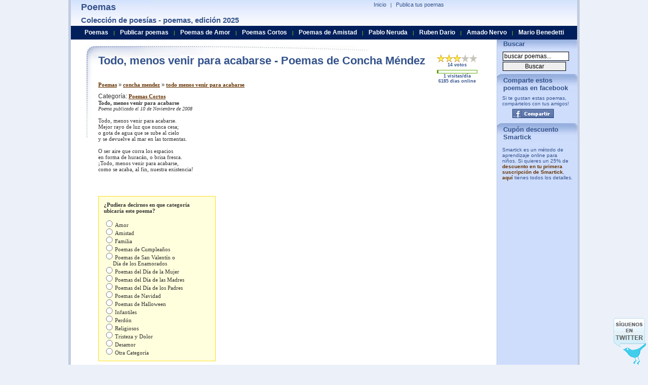

--- FILE ---
content_type: text/html; charset=utf-8
request_url: https://www.google.com/recaptcha/api2/aframe
body_size: 266
content:
<!DOCTYPE HTML><html><head><meta http-equiv="content-type" content="text/html; charset=UTF-8"></head><body><script nonce="Mid0w2VNapkZKOwnhqzUbw">/** Anti-fraud and anti-abuse applications only. See google.com/recaptcha */ try{var clients={'sodar':'https://pagead2.googlesyndication.com/pagead/sodar?'};window.addEventListener("message",function(a){try{if(a.source===window.parent){var b=JSON.parse(a.data);var c=clients[b['id']];if(c){var d=document.createElement('img');d.src=c+b['params']+'&rc='+(localStorage.getItem("rc::a")?sessionStorage.getItem("rc::b"):"");window.document.body.appendChild(d);sessionStorage.setItem("rc::e",parseInt(sessionStorage.getItem("rc::e")||0)+1);localStorage.setItem("rc::h",'1768711711345');}}}catch(b){}});window.parent.postMessage("_grecaptcha_ready", "*");}catch(b){}</script></body></html>